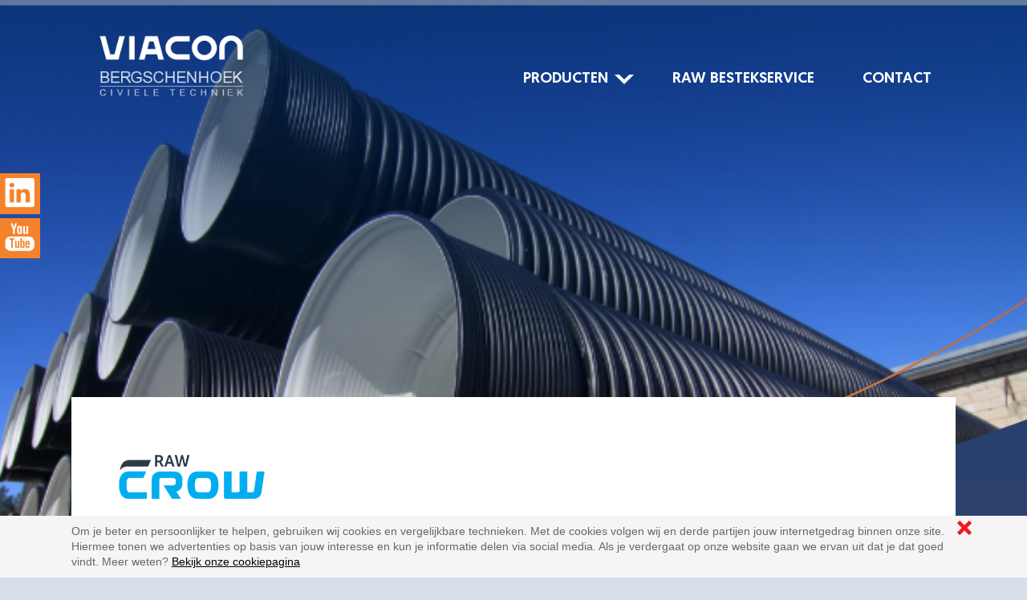

--- FILE ---
content_type: text/html; charset=UTF-8
request_url: https://robuleidingsystemen.nl/leveringsprogramma/raw-logo/
body_size: 7997
content:
<!DOCTYPE html>
<html lang="nl">
<head>
<!-- Global site tag (gtag.js) - Google Ads: 1001262791 -->
<script async src="https://www.googletagmanager.com/gtag/js?id=AW-1001262791"></script>
<script>
  window.dataLayer = window.dataLayer || [];
  function gtag(){dataLayer.push(arguments);}
  gtag('js', new Date());

  gtag('config', 'AW-1001262791');
</script>
<!-- Google Tag Manager -->
<script>(function(w,d,s,l,i){w[l]=w[l]||[];w[l].push({'gtm.start':
new Date().getTime(),event:'gtm.js'});var f=d.getElementsByTagName(s)[0],
j=d.createElement(s),dl=l!='dataLayer'?'&l='+l:'';j.async=true;j.src=
'https://www.googletagmanager.com/gtm.js?id='+i+dl;f.parentNode.insertBefore(j,f);
})(window,document,'script','dataLayer','GTM-54BV749');</script>
<!-- End Google Tag Manager -->

<!-- Global site tag (gtag.js) - Google Analytics -->
<script async src="https://www.googletagmanager.com/gtag/js?id=UA-89338281-47"></script>
<script>
  window.dataLayer = window.dataLayer || [];
  function gtag(){dataLayer.push(arguments);}
  gtag('js', new Date());

  gtag('config', 'UA-89338281-47');
</script>

	<meta charset="UTF-8">
	<meta name="viewport" content="width=device-width, initial-scale=1">
	<link rel="shortcut icon" href="assets/img/favicon.ico">
	<script>(function(html){html.className = html.className.replace(/\bno-js\b/,'js')})(document.documentElement);</script>
<meta name='robots' content='index, follow, max-image-preview:large, max-snippet:-1, max-video-preview:-1' />

	<!-- This site is optimized with the Yoast SEO plugin v20.6 - https://yoast.com/wordpress/plugins/seo/ -->
	<title>raw-logo - Bergschenhoek civiele techniek - Gegolfdstaal</title>
	<link rel="canonical" href="https://robuleidingsystemen.nl/leveringsprogramma/raw-logo/" />
	<meta property="og:locale" content="nl_NL" />
	<meta property="og:type" content="article" />
	<meta property="og:title" content="raw-logo - Bergschenhoek civiele techniek - Gegolfdstaal" />
	<meta property="og:url" content="https://robuleidingsystemen.nl/leveringsprogramma/raw-logo/" />
	<meta property="og:site_name" content="Bergschenhoek civiele techniek - Gegolfdstaal" />
	<meta property="og:image" content="https://robuleidingsystemen.nl/leveringsprogramma/raw-logo" />
	<meta property="og:image:width" content="200" />
	<meta property="og:image:height" content="100" />
	<meta property="og:image:type" content="image/png" />
	<meta name="twitter:card" content="summary_large_image" />
	<script type="application/ld+json" class="yoast-schema-graph">{"@context":"https://schema.org","@graph":[{"@type":"WebPage","@id":"https://robuleidingsystemen.nl/leveringsprogramma/raw-logo/","url":"https://robuleidingsystemen.nl/leveringsprogramma/raw-logo/","name":"raw-logo - Bergschenhoek civiele techniek - Gegolfdstaal","isPartOf":{"@id":"https://robuleidingsystemen.nl/#website"},"primaryImageOfPage":{"@id":"https://robuleidingsystemen.nl/leveringsprogramma/raw-logo/#primaryimage"},"image":{"@id":"https://robuleidingsystemen.nl/leveringsprogramma/raw-logo/#primaryimage"},"thumbnailUrl":"https://robuleidingsystemen.nl/wp-content/uploads/2020/11/raw-logo.png","datePublished":"2020-11-15T14:49:07+00:00","dateModified":"2020-11-15T14:49:07+00:00","breadcrumb":{"@id":"https://robuleidingsystemen.nl/leveringsprogramma/raw-logo/#breadcrumb"},"inLanguage":"nl","potentialAction":[{"@type":"ReadAction","target":["https://robuleidingsystemen.nl/leveringsprogramma/raw-logo/"]}]},{"@type":"ImageObject","inLanguage":"nl","@id":"https://robuleidingsystemen.nl/leveringsprogramma/raw-logo/#primaryimage","url":"https://robuleidingsystemen.nl/wp-content/uploads/2020/11/raw-logo.png","contentUrl":"https://robuleidingsystemen.nl/wp-content/uploads/2020/11/raw-logo.png","width":200,"height":100},{"@type":"BreadcrumbList","@id":"https://robuleidingsystemen.nl/leveringsprogramma/raw-logo/#breadcrumb","itemListElement":[{"@type":"ListItem","position":1,"name":"Home","item":"https://robuleidingsystemen.nl/"},{"@type":"ListItem","position":2,"name":"Leveringsprogramma RObu PE","item":"https://robuleidingsystemen.nl/leveringsprogramma/"},{"@type":"ListItem","position":3,"name":"raw-logo"}]},{"@type":"WebSite","@id":"https://robuleidingsystemen.nl/#website","url":"https://robuleidingsystemen.nl/","name":"Bergschenhoek civiele techniek - Gegolfdstaal","description":"","publisher":{"@id":"https://robuleidingsystemen.nl/#organization"},"potentialAction":[{"@type":"SearchAction","target":{"@type":"EntryPoint","urlTemplate":"https://robuleidingsystemen.nl/?s={search_term_string}"},"query-input":"required name=search_term_string"}],"inLanguage":"nl"},{"@type":"Organization","@id":"https://robuleidingsystemen.nl/#organization","name":"Bergschenhoek Civiele Techniek","url":"https://robuleidingsystemen.nl/","logo":{"@type":"ImageObject","inLanguage":"nl","@id":"https://robuleidingsystemen.nl/#/schema/logo/image/","url":"https://robuleidingsystemen.nl/wp-content/uploads/2017/07/logo.png","contentUrl":"https://robuleidingsystemen.nl/wp-content/uploads/2017/07/logo.png","width":311,"height":127,"caption":"Bergschenhoek Civiele Techniek"},"image":{"@id":"https://robuleidingsystemen.nl/#/schema/logo/image/"}}]}</script>
	<!-- / Yoast SEO plugin. -->


<link rel='dns-prefetch' href='//fonts.googleapis.com' />
<link rel='dns-prefetch' href='//code.jquery.com' />
<link rel='dns-prefetch' href='//s.w.org' />
<link rel="alternate" type="application/rss+xml" title="Bergschenhoek civiele techniek - Gegolfdstaal &raquo; Feed" href="https://robuleidingsystemen.nl/feed/" />
<link rel="alternate" type="application/rss+xml" title="Bergschenhoek civiele techniek - Gegolfdstaal &raquo; Reactiesfeed" href="https://robuleidingsystemen.nl/comments/feed/" />
<link rel="alternate" type="application/rss+xml" title="Bergschenhoek civiele techniek - Gegolfdstaal &raquo; raw-logo Reactiesfeed" href="https://robuleidingsystemen.nl/leveringsprogramma/raw-logo/feed/" />
		<!-- This site uses the Google Analytics by ExactMetrics plugin v8.11.1 - Using Analytics tracking - https://www.exactmetrics.com/ -->
		<!-- Opmerking: ExactMetrics is momenteel niet geconfigureerd op deze site. De site eigenaar moet authenticeren met Google Analytics in de ExactMetrics instellingen scherm. -->
					<!-- No tracking code set -->
				<!-- / Google Analytics by ExactMetrics -->
		<script type="text/javascript">
window._wpemojiSettings = {"baseUrl":"https:\/\/s.w.org\/images\/core\/emoji\/14.0.0\/72x72\/","ext":".png","svgUrl":"https:\/\/s.w.org\/images\/core\/emoji\/14.0.0\/svg\/","svgExt":".svg","source":{"concatemoji":"https:\/\/robuleidingsystemen.nl\/wp-includes\/js\/wp-emoji-release.min.js?ver=6.0.11"}};
/*! This file is auto-generated */
!function(e,a,t){var n,r,o,i=a.createElement("canvas"),p=i.getContext&&i.getContext("2d");function s(e,t){var a=String.fromCharCode,e=(p.clearRect(0,0,i.width,i.height),p.fillText(a.apply(this,e),0,0),i.toDataURL());return p.clearRect(0,0,i.width,i.height),p.fillText(a.apply(this,t),0,0),e===i.toDataURL()}function c(e){var t=a.createElement("script");t.src=e,t.defer=t.type="text/javascript",a.getElementsByTagName("head")[0].appendChild(t)}for(o=Array("flag","emoji"),t.supports={everything:!0,everythingExceptFlag:!0},r=0;r<o.length;r++)t.supports[o[r]]=function(e){if(!p||!p.fillText)return!1;switch(p.textBaseline="top",p.font="600 32px Arial",e){case"flag":return s([127987,65039,8205,9895,65039],[127987,65039,8203,9895,65039])?!1:!s([55356,56826,55356,56819],[55356,56826,8203,55356,56819])&&!s([55356,57332,56128,56423,56128,56418,56128,56421,56128,56430,56128,56423,56128,56447],[55356,57332,8203,56128,56423,8203,56128,56418,8203,56128,56421,8203,56128,56430,8203,56128,56423,8203,56128,56447]);case"emoji":return!s([129777,127995,8205,129778,127999],[129777,127995,8203,129778,127999])}return!1}(o[r]),t.supports.everything=t.supports.everything&&t.supports[o[r]],"flag"!==o[r]&&(t.supports.everythingExceptFlag=t.supports.everythingExceptFlag&&t.supports[o[r]]);t.supports.everythingExceptFlag=t.supports.everythingExceptFlag&&!t.supports.flag,t.DOMReady=!1,t.readyCallback=function(){t.DOMReady=!0},t.supports.everything||(n=function(){t.readyCallback()},a.addEventListener?(a.addEventListener("DOMContentLoaded",n,!1),e.addEventListener("load",n,!1)):(e.attachEvent("onload",n),a.attachEvent("onreadystatechange",function(){"complete"===a.readyState&&t.readyCallback()})),(e=t.source||{}).concatemoji?c(e.concatemoji):e.wpemoji&&e.twemoji&&(c(e.twemoji),c(e.wpemoji)))}(window,document,window._wpemojiSettings);
</script>
<style type="text/css">
img.wp-smiley,
img.emoji {
	display: inline !important;
	border: none !important;
	box-shadow: none !important;
	height: 1em !important;
	width: 1em !important;
	margin: 0 0.07em !important;
	vertical-align: -0.1em !important;
	background: none !important;
	padding: 0 !important;
}
</style>
	<link rel='stylesheet' id='wp-block-library-css'  href='https://robuleidingsystemen.nl/wp-includes/css/dist/block-library/style.min.css?ver=6.0.11' type='text/css' media='all' />
<link rel='stylesheet' id='wc-blocks-vendors-style-css'  href='https://robuleidingsystemen.nl/wp-content/plugins/woocommerce/packages/woocommerce-blocks/build/wc-blocks-vendors-style.css?ver=7.8.3' type='text/css' media='all' />
<link rel='stylesheet' id='wc-blocks-style-css'  href='https://robuleidingsystemen.nl/wp-content/plugins/woocommerce/packages/woocommerce-blocks/build/wc-blocks-style.css?ver=7.8.3' type='text/css' media='all' />
<link rel='stylesheet' id='tablepresstable-buildindexcss-css'  href='https://robuleidingsystemen.nl/wp-content/plugins/tablepress/blocks/table/build/index.css?ver=6.0.11' type='text/css' media='all' />
<style id='global-styles-inline-css' type='text/css'>
body{--wp--preset--color--black: #000000;--wp--preset--color--cyan-bluish-gray: #abb8c3;--wp--preset--color--white: #ffffff;--wp--preset--color--pale-pink: #f78da7;--wp--preset--color--vivid-red: #cf2e2e;--wp--preset--color--luminous-vivid-orange: #ff6900;--wp--preset--color--luminous-vivid-amber: #fcb900;--wp--preset--color--light-green-cyan: #7bdcb5;--wp--preset--color--vivid-green-cyan: #00d084;--wp--preset--color--pale-cyan-blue: #8ed1fc;--wp--preset--color--vivid-cyan-blue: #0693e3;--wp--preset--color--vivid-purple: #9b51e0;--wp--preset--gradient--vivid-cyan-blue-to-vivid-purple: linear-gradient(135deg,rgba(6,147,227,1) 0%,rgb(155,81,224) 100%);--wp--preset--gradient--light-green-cyan-to-vivid-green-cyan: linear-gradient(135deg,rgb(122,220,180) 0%,rgb(0,208,130) 100%);--wp--preset--gradient--luminous-vivid-amber-to-luminous-vivid-orange: linear-gradient(135deg,rgba(252,185,0,1) 0%,rgba(255,105,0,1) 100%);--wp--preset--gradient--luminous-vivid-orange-to-vivid-red: linear-gradient(135deg,rgba(255,105,0,1) 0%,rgb(207,46,46) 100%);--wp--preset--gradient--very-light-gray-to-cyan-bluish-gray: linear-gradient(135deg,rgb(238,238,238) 0%,rgb(169,184,195) 100%);--wp--preset--gradient--cool-to-warm-spectrum: linear-gradient(135deg,rgb(74,234,220) 0%,rgb(151,120,209) 20%,rgb(207,42,186) 40%,rgb(238,44,130) 60%,rgb(251,105,98) 80%,rgb(254,248,76) 100%);--wp--preset--gradient--blush-light-purple: linear-gradient(135deg,rgb(255,206,236) 0%,rgb(152,150,240) 100%);--wp--preset--gradient--blush-bordeaux: linear-gradient(135deg,rgb(254,205,165) 0%,rgb(254,45,45) 50%,rgb(107,0,62) 100%);--wp--preset--gradient--luminous-dusk: linear-gradient(135deg,rgb(255,203,112) 0%,rgb(199,81,192) 50%,rgb(65,88,208) 100%);--wp--preset--gradient--pale-ocean: linear-gradient(135deg,rgb(255,245,203) 0%,rgb(182,227,212) 50%,rgb(51,167,181) 100%);--wp--preset--gradient--electric-grass: linear-gradient(135deg,rgb(202,248,128) 0%,rgb(113,206,126) 100%);--wp--preset--gradient--midnight: linear-gradient(135deg,rgb(2,3,129) 0%,rgb(40,116,252) 100%);--wp--preset--duotone--dark-grayscale: url('#wp-duotone-dark-grayscale');--wp--preset--duotone--grayscale: url('#wp-duotone-grayscale');--wp--preset--duotone--purple-yellow: url('#wp-duotone-purple-yellow');--wp--preset--duotone--blue-red: url('#wp-duotone-blue-red');--wp--preset--duotone--midnight: url('#wp-duotone-midnight');--wp--preset--duotone--magenta-yellow: url('#wp-duotone-magenta-yellow');--wp--preset--duotone--purple-green: url('#wp-duotone-purple-green');--wp--preset--duotone--blue-orange: url('#wp-duotone-blue-orange');--wp--preset--font-size--small: 13px;--wp--preset--font-size--medium: 20px;--wp--preset--font-size--large: 36px;--wp--preset--font-size--x-large: 42px;}.has-black-color{color: var(--wp--preset--color--black) !important;}.has-cyan-bluish-gray-color{color: var(--wp--preset--color--cyan-bluish-gray) !important;}.has-white-color{color: var(--wp--preset--color--white) !important;}.has-pale-pink-color{color: var(--wp--preset--color--pale-pink) !important;}.has-vivid-red-color{color: var(--wp--preset--color--vivid-red) !important;}.has-luminous-vivid-orange-color{color: var(--wp--preset--color--luminous-vivid-orange) !important;}.has-luminous-vivid-amber-color{color: var(--wp--preset--color--luminous-vivid-amber) !important;}.has-light-green-cyan-color{color: var(--wp--preset--color--light-green-cyan) !important;}.has-vivid-green-cyan-color{color: var(--wp--preset--color--vivid-green-cyan) !important;}.has-pale-cyan-blue-color{color: var(--wp--preset--color--pale-cyan-blue) !important;}.has-vivid-cyan-blue-color{color: var(--wp--preset--color--vivid-cyan-blue) !important;}.has-vivid-purple-color{color: var(--wp--preset--color--vivid-purple) !important;}.has-black-background-color{background-color: var(--wp--preset--color--black) !important;}.has-cyan-bluish-gray-background-color{background-color: var(--wp--preset--color--cyan-bluish-gray) !important;}.has-white-background-color{background-color: var(--wp--preset--color--white) !important;}.has-pale-pink-background-color{background-color: var(--wp--preset--color--pale-pink) !important;}.has-vivid-red-background-color{background-color: var(--wp--preset--color--vivid-red) !important;}.has-luminous-vivid-orange-background-color{background-color: var(--wp--preset--color--luminous-vivid-orange) !important;}.has-luminous-vivid-amber-background-color{background-color: var(--wp--preset--color--luminous-vivid-amber) !important;}.has-light-green-cyan-background-color{background-color: var(--wp--preset--color--light-green-cyan) !important;}.has-vivid-green-cyan-background-color{background-color: var(--wp--preset--color--vivid-green-cyan) !important;}.has-pale-cyan-blue-background-color{background-color: var(--wp--preset--color--pale-cyan-blue) !important;}.has-vivid-cyan-blue-background-color{background-color: var(--wp--preset--color--vivid-cyan-blue) !important;}.has-vivid-purple-background-color{background-color: var(--wp--preset--color--vivid-purple) !important;}.has-black-border-color{border-color: var(--wp--preset--color--black) !important;}.has-cyan-bluish-gray-border-color{border-color: var(--wp--preset--color--cyan-bluish-gray) !important;}.has-white-border-color{border-color: var(--wp--preset--color--white) !important;}.has-pale-pink-border-color{border-color: var(--wp--preset--color--pale-pink) !important;}.has-vivid-red-border-color{border-color: var(--wp--preset--color--vivid-red) !important;}.has-luminous-vivid-orange-border-color{border-color: var(--wp--preset--color--luminous-vivid-orange) !important;}.has-luminous-vivid-amber-border-color{border-color: var(--wp--preset--color--luminous-vivid-amber) !important;}.has-light-green-cyan-border-color{border-color: var(--wp--preset--color--light-green-cyan) !important;}.has-vivid-green-cyan-border-color{border-color: var(--wp--preset--color--vivid-green-cyan) !important;}.has-pale-cyan-blue-border-color{border-color: var(--wp--preset--color--pale-cyan-blue) !important;}.has-vivid-cyan-blue-border-color{border-color: var(--wp--preset--color--vivid-cyan-blue) !important;}.has-vivid-purple-border-color{border-color: var(--wp--preset--color--vivid-purple) !important;}.has-vivid-cyan-blue-to-vivid-purple-gradient-background{background: var(--wp--preset--gradient--vivid-cyan-blue-to-vivid-purple) !important;}.has-light-green-cyan-to-vivid-green-cyan-gradient-background{background: var(--wp--preset--gradient--light-green-cyan-to-vivid-green-cyan) !important;}.has-luminous-vivid-amber-to-luminous-vivid-orange-gradient-background{background: var(--wp--preset--gradient--luminous-vivid-amber-to-luminous-vivid-orange) !important;}.has-luminous-vivid-orange-to-vivid-red-gradient-background{background: var(--wp--preset--gradient--luminous-vivid-orange-to-vivid-red) !important;}.has-very-light-gray-to-cyan-bluish-gray-gradient-background{background: var(--wp--preset--gradient--very-light-gray-to-cyan-bluish-gray) !important;}.has-cool-to-warm-spectrum-gradient-background{background: var(--wp--preset--gradient--cool-to-warm-spectrum) !important;}.has-blush-light-purple-gradient-background{background: var(--wp--preset--gradient--blush-light-purple) !important;}.has-blush-bordeaux-gradient-background{background: var(--wp--preset--gradient--blush-bordeaux) !important;}.has-luminous-dusk-gradient-background{background: var(--wp--preset--gradient--luminous-dusk) !important;}.has-pale-ocean-gradient-background{background: var(--wp--preset--gradient--pale-ocean) !important;}.has-electric-grass-gradient-background{background: var(--wp--preset--gradient--electric-grass) !important;}.has-midnight-gradient-background{background: var(--wp--preset--gradient--midnight) !important;}.has-small-font-size{font-size: var(--wp--preset--font-size--small) !important;}.has-medium-font-size{font-size: var(--wp--preset--font-size--medium) !important;}.has-large-font-size{font-size: var(--wp--preset--font-size--large) !important;}.has-x-large-font-size{font-size: var(--wp--preset--font-size--x-large) !important;}
</style>
<link rel='stylesheet' id='contact-form-7-css'  href='https://robuleidingsystemen.nl/wp-content/plugins/contact-form-7/includes/css/styles.css?ver=5.7.7' type='text/css' media='all' />
<link rel='stylesheet' id='woocommerce-layout-css'  href='https://robuleidingsystemen.nl/wp-content/plugins/woocommerce/assets/css/woocommerce-layout.css?ver=6.7.0' type='text/css' media='all' />
<link rel='stylesheet' id='woocommerce-smallscreen-css'  href='https://robuleidingsystemen.nl/wp-content/plugins/woocommerce/assets/css/woocommerce-smallscreen.css?ver=6.7.0' type='text/css' media='only screen and (max-width: 768px)' />
<link rel='stylesheet' id='woocommerce-general-css'  href='https://robuleidingsystemen.nl/wp-content/plugins/woocommerce/assets/css/woocommerce.css?ver=6.7.0' type='text/css' media='all' />
<style id='woocommerce-inline-inline-css' type='text/css'>
.woocommerce form .form-row .required { visibility: visible; }
</style>
<link rel='stylesheet' id='Droid-Fonts_css-css'  href='https://fonts.googleapis.com/css?family=Droid+Serif%3A400%2C400i%2C700%2C700i&#038;ver=6.0.11' type='text/css' media='all' />
<link rel='stylesheet' id='jQuery-ui_css-css'  href='https://code.jquery.com/ui/1.12.1/themes/base/jquery-ui.css?ver=6.0.11' type='text/css' media='all' />
<link rel='stylesheet' id='animate-css_css-css'  href='https://robuleidingsystemen.nl/wp-content/themes/bct/assets/css/animate.css?ver=6.0.11' type='text/css' media='all' />
<link rel='stylesheet' id='plugins-css_css-css'  href='https://robuleidingsystemen.nl/wp-content/themes/bct/assets/css/plugins.css?ver=6.0.11' type='text/css' media='all' />
<link rel='stylesheet' id='main-css_css-css'  href='https://robuleidingsystemen.nl/wp-content/themes/bct/assets/css/main.css?ver=6.0.11' type='text/css' media='all' />
<link rel='stylesheet' id='tablepress-default-css'  href='https://robuleidingsystemen.nl/wp-content/tablepress-combined.min.css?ver=35' type='text/css' media='all' />
<script type='text/javascript' src='https://robuleidingsystemen.nl/wp-includes/js/jquery/jquery.min.js?ver=3.6.0' id='jquery-core-js'></script>
<script type='text/javascript' src='https://robuleidingsystemen.nl/wp-includes/js/jquery/jquery-migrate.min.js?ver=3.3.2' id='jquery-migrate-js'></script>
<!--[if lt IE 9]>
<script type='text/javascript' src='https://robuleidingsystemen.nl/wp-content/themes/bct/assets/js/html5shiv.min.js?ver=6.0.11' id='html5-js'></script>
<![endif]-->
<link rel="https://api.w.org/" href="https://robuleidingsystemen.nl/wp-json/" /><link rel="alternate" type="application/json" href="https://robuleidingsystemen.nl/wp-json/wp/v2/media/4000" /><link rel="EditURI" type="application/rsd+xml" title="RSD" href="https://robuleidingsystemen.nl/xmlrpc.php?rsd" />
<link rel="wlwmanifest" type="application/wlwmanifest+xml" href="https://robuleidingsystemen.nl/wp-includes/wlwmanifest.xml" /> 
<meta name="generator" content="WordPress 6.0.11" />
<meta name="generator" content="WooCommerce 6.7.0" />
<link rel='shortlink' href='https://robuleidingsystemen.nl/?p=4000' />
<link rel="alternate" type="application/json+oembed" href="https://robuleidingsystemen.nl/wp-json/oembed/1.0/embed?url=https%3A%2F%2Frobuleidingsystemen.nl%2Fleveringsprogramma%2Fraw-logo%2F" />
<link rel="alternate" type="text/xml+oembed" href="https://robuleidingsystemen.nl/wp-json/oembed/1.0/embed?url=https%3A%2F%2Frobuleidingsystemen.nl%2Fleveringsprogramma%2Fraw-logo%2F&#038;format=xml" />
	<noscript><style>.woocommerce-product-gallery{ opacity: 1 !important; }</style></noscript>
			<style type="text/css" id="wp-custom-css">
			.page-template-404 .intro{
visibility: hidden;
height: 310px;
}

.page-template-404 .header-text{
font-size: 40px;
padding-top: 22%;
}

.bzlink a{
font-weight: bold;
color: white;
}

.colofonbz{
bottom: -9%;
}

.bzlink p{
color: lightgray;
}		</style>
		</head>
<body class="attachment attachment-template-default attachmentid-4000 attachment-png wp-custom-logo theme-bct woocommerce-no-js">
	<div class="container">

				<header class="header" style="background-image: url('https://robuleidingsystemen.nl/wp-content/uploads/2025/01/FOTO_2_Pecor-Quattro.png');">
			<div id="sticker">
				<div class="center">

										<!-- <a class="logo" href="https://robuleidingsystemen.nl"><img src="https://robuleidingsystemen.nl/wp-content/uploads/2017/07/logo.png" alt=""></a> -->
					<a class="logo" href="https://bergschenhoek-ct.com/" target="_blank"><img src="https://robuleidingsystemen.nl/wp-content/uploads/2017/07/logo.png" alt=""></a>
					<nav id="main-nav-desk" class="main-nav group">
						<ul id="menu-main-menu" class="group"><li id="menu-item-1476" class="menu-item menu-item-type-post_type menu-item-object-page menu-item-has-children menu-item-1476"><a href="https://robuleidingsystemen.nl/producten/">Producten</a>
<ul class="sub-menu">
	<li id="menu-item-3615" class="menu-item menu-item-type-post_type menu-item-object-page menu-item-has-children menu-item-3615"><a href="https://robuleidingsystemen.nl/duikers/">Duiker en rioleringsbuizen</a>
	<ul class="sub-menu">
		<li id="menu-item-1482" class="menu-item menu-item-type-post_type menu-item-object-page menu-item-1482"><a href="https://robuleidingsystemen.nl/eigenschappen/">Eigenschappen</a></li>
		<li id="menu-item-3616" class="menu-item menu-item-type-post_type menu-item-object-page menu-item-3616"><a href="https://robuleidingsystemen.nl/toepassingen/">Toepassingen Kunststof buizen</a></li>
		<li id="menu-item-1849" class="menu-item menu-item-type-custom menu-item-object-custom menu-item-has-children menu-item-1849"><a href="#">Leveringsprogramma</a>
		<ul class="sub-menu">
			<li id="menu-item-4114" class="menu-item menu-item-type-post_type menu-item-object-page menu-item-4114"><a href="https://robuleidingsystemen.nl/programma-pecor-pp/">Pecor Quattro</a></li>
			<li id="menu-item-4136" class="menu-item menu-item-type-post_type menu-item-object-page menu-item-4136"><a href="https://robuleidingsystemen.nl/leveringsprogramma-pecor-optima/">PeCor Optima</a></li>
			<li id="menu-item-1605" class="menu-item menu-item-type-post_type menu-item-object-page menu-item-1605"><a href="https://robuleidingsystemen.nl/leveringsprogramma/">RObu PE</a></li>
			<li id="menu-item-3481" class="menu-item menu-item-type-post_type menu-item-object-page menu-item-3481"><a href="https://robuleidingsystemen.nl/leveringsprogramma-pe-eco/">RObu PE ECO</a></li>
		</ul>
</li>
	</ul>
</li>
	<li id="menu-item-1478" class="menu-item menu-item-type-post_type menu-item-object-page menu-item-has-children menu-item-1478"><a href="https://robuleidingsystemen.nl/opslagtanks/">Opslagtanks</a>
	<ul class="sub-menu">
		<li id="menu-item-1601" class="menu-item menu-item-type-post_type menu-item-object-page menu-item-1601"><a href="https://robuleidingsystemen.nl/eigenschappen-robu-weholite/">Eigenschappen</a></li>
		<li id="menu-item-3677" class="menu-item menu-item-type-custom menu-item-object-custom menu-item-has-children menu-item-3677"><a href="#">Toepassingen</a>
		<ul class="sub-menu">
			<li id="menu-item-3676" class="menu-item menu-item-type-post_type menu-item-object-page menu-item-3676"><a href="https://robuleidingsystemen.nl/toepassingen-robu-pe/">RObu PE+</a></li>
			<li id="menu-item-3591" class="menu-item menu-item-type-post_type menu-item-object-page menu-item-3591"><a href="https://robuleidingsystemen.nl/toepassingen-weholite/">RObu Weholite</a></li>
		</ul>
</li>
		<li id="menu-item-1850" class="menu-item menu-item-type-custom menu-item-object-custom menu-item-has-children menu-item-1850"><a href="#">Leveringsprogramma</a>
		<ul class="sub-menu">
			<li id="menu-item-3545" class="menu-item menu-item-type-post_type menu-item-object-page menu-item-3545"><a href="https://robuleidingsystemen.nl/leveringsprogramma-pe/">PE+</a></li>
			<li id="menu-item-1773" class="menu-item menu-item-type-post_type menu-item-object-page menu-item-1773"><a href="https://robuleidingsystemen.nl/leveringsprogramma-weholite/">Weholite</a></li>
		</ul>
</li>
	</ul>
</li>
</ul>
</li>
<li id="menu-item-4016" class="menu-item menu-item-type-post_type menu-item-object-page menu-item-4016"><a href="https://robuleidingsystemen.nl/raw-bestekservice/">RAW Bestekservice</a></li>
<li id="menu-item-1485" class="menu-item menu-item-type-post_type menu-item-object-page menu-item-1485"><a href="https://robuleidingsystemen.nl/contact/">Contact</a></li>
</ul>					</nav>

					<a href="#mobile-menu" id="nav-icon">
						<span></span>
						<span></span>
						<span></span>
					</a>
					<nav id="mobile-menu" style="display: none;">
						<ul id="menu-main-menu-1" class="group"><li class="menu-item menu-item-type-post_type menu-item-object-page menu-item-has-children menu-item-1476"><a href="https://robuleidingsystemen.nl/producten/">Producten</a>
<ul class="sub-menu">
	<li class="menu-item menu-item-type-post_type menu-item-object-page menu-item-has-children menu-item-3615"><a href="https://robuleidingsystemen.nl/duikers/">Duiker en rioleringsbuizen</a>
	<ul class="sub-menu">
		<li class="menu-item menu-item-type-post_type menu-item-object-page menu-item-1482"><a href="https://robuleidingsystemen.nl/eigenschappen/">Eigenschappen</a></li>
		<li class="menu-item menu-item-type-post_type menu-item-object-page menu-item-3616"><a href="https://robuleidingsystemen.nl/toepassingen/">Toepassingen Kunststof buizen</a></li>
		<li class="menu-item menu-item-type-custom menu-item-object-custom menu-item-has-children menu-item-1849"><a href="#">Leveringsprogramma</a>
		<ul class="sub-menu">
			<li class="menu-item menu-item-type-post_type menu-item-object-page menu-item-4114"><a href="https://robuleidingsystemen.nl/programma-pecor-pp/">Pecor Quattro</a></li>
			<li class="menu-item menu-item-type-post_type menu-item-object-page menu-item-4136"><a href="https://robuleidingsystemen.nl/leveringsprogramma-pecor-optima/">PeCor Optima</a></li>
			<li class="menu-item menu-item-type-post_type menu-item-object-page menu-item-1605"><a href="https://robuleidingsystemen.nl/leveringsprogramma/">RObu PE</a></li>
			<li class="menu-item menu-item-type-post_type menu-item-object-page menu-item-3481"><a href="https://robuleidingsystemen.nl/leveringsprogramma-pe-eco/">RObu PE ECO</a></li>
		</ul>
</li>
	</ul>
</li>
	<li class="menu-item menu-item-type-post_type menu-item-object-page menu-item-has-children menu-item-1478"><a href="https://robuleidingsystemen.nl/opslagtanks/">Opslagtanks</a>
	<ul class="sub-menu">
		<li class="menu-item menu-item-type-post_type menu-item-object-page menu-item-1601"><a href="https://robuleidingsystemen.nl/eigenschappen-robu-weholite/">Eigenschappen</a></li>
		<li class="menu-item menu-item-type-custom menu-item-object-custom menu-item-has-children menu-item-3677"><a href="#">Toepassingen</a>
		<ul class="sub-menu">
			<li class="menu-item menu-item-type-post_type menu-item-object-page menu-item-3676"><a href="https://robuleidingsystemen.nl/toepassingen-robu-pe/">RObu PE+</a></li>
			<li class="menu-item menu-item-type-post_type menu-item-object-page menu-item-3591"><a href="https://robuleidingsystemen.nl/toepassingen-weholite/">RObu Weholite</a></li>
		</ul>
</li>
		<li class="menu-item menu-item-type-custom menu-item-object-custom menu-item-has-children menu-item-1850"><a href="#">Leveringsprogramma</a>
		<ul class="sub-menu">
			<li class="menu-item menu-item-type-post_type menu-item-object-page menu-item-3545"><a href="https://robuleidingsystemen.nl/leveringsprogramma-pe/">PE+</a></li>
			<li class="menu-item menu-item-type-post_type menu-item-object-page menu-item-1773"><a href="https://robuleidingsystemen.nl/leveringsprogramma-weholite/">Weholite</a></li>
		</ul>
</li>
	</ul>
</li>
</ul>
</li>
<li class="menu-item menu-item-type-post_type menu-item-object-page menu-item-4016"><a href="https://robuleidingsystemen.nl/raw-bestekservice/">RAW Bestekservice</a></li>
<li class="menu-item menu-item-type-post_type menu-item-object-page menu-item-1485"><a href="https://robuleidingsystemen.nl/contact/">Contact</a></li>
</ul>					</nav>

				</div>
			</div>
			<div class="header-text">
				<div class="center">
									</div>
			</div>
		</header>	<section class="main-content">
		<div class="intro">
			<div class="center bg-white">
				<article class="intro-text-holder arrow-holder page-content">
					<p class="attachment"><a href='https://robuleidingsystemen.nl/wp-content/uploads/2020/11/raw-logo.png'><img width="200" height="100" src="https://robuleidingsystemen.nl/wp-content/uploads/2020/11/raw-logo.png" class="attachment-medium size-medium" alt="" loading="lazy" /></a></p>
				</article>
			</div>
		</div>

		
					<div class="slider-logos spacer bg-white">
				<div class="center center-wide">
					<div class="owl-carousel owl-theme">

											   		<div class="item"><img src="https://robuleidingsystemen.nl/wp-content/uploads/2020/02/Oosterhuis-200x120.jpg" alt="Oosterhuis"></div>

					   						   		<div class="item"><img src="https://robuleidingsystemen.nl/wp-content/uploads/2020/02/Ploegam-320x120.jpg" alt="Ploegam"></div>

					   						   		<div class="item"><img src="https://robuleidingsystemen.nl/wp-content/uploads/2020/02/GKB-320x120.jpg" alt="GKB"></div>

					   						   		<div class="item"><img src="https://robuleidingsystemen.nl/wp-content/uploads/2020/02/images-266x120.png" alt="images"></div>

					   						   		<div class="item"><img src="https://robuleidingsystemen.nl/wp-content/uploads/2020/02/De_Kuiper--380x120.jpg" alt="De_Kuiper"></div>

					   						   		<div class="item"><img src="https://robuleidingsystemen.nl/wp-content/uploads/2020/02/Schouls-225x120.jpg" alt="Schouls"></div>

					   						   		<div class="item"><img src="https://robuleidingsystemen.nl/wp-content/uploads/2020/02/WS_Fryslan-e1585827706825-200x120.jpg" alt="WS_Fryslan"></div>

					   						   		<div class="item"><img src="https://robuleidingsystemen.nl/wp-content/uploads/2020/02/HHNK-380x120.jpg" alt="HHNK"></div>

					   						   		<div class="item"><img src="https://robuleidingsystemen.nl/wp-content/uploads/2020/02/Gemeente_Rotterdam-1-380x120.jpg" alt="Gemeente_Rotterdam"></div>

					   						   		<div class="item"><img src="https://robuleidingsystemen.nl/wp-content/uploads/2020/02/van_leeuwen-1-300x120.jpg" alt="van_leeuwen"></div>

					   						   		<div class="item"><img src="https://robuleidingsystemen.nl/wp-content/uploads/2020/02/download.png" alt="download"></div>

					   						   		<div class="item"><img src="https://robuleidingsystemen.nl/wp-content/uploads/2020/02/Baars-320x120.jpg" alt="Baars"></div>

					   						   		<div class="item"><img src="https://robuleidingsystemen.nl/wp-content/uploads/2020/02/Gemeente_Rotterdam-380x120.jpg" alt="Gemeente_Rotterdam"></div>

					   						   		<div class="item"><img src="https://robuleidingsystemen.nl/wp-content/uploads/2020/02/Daallin-e1585827836825.jpg" alt="Daallin"></div>

					   						   		<div class="item"><img src="https://robuleidingsystemen.nl/wp-content/uploads/2020/11/raw-logo.png" alt="raw-logo"></div>

					   	
					</div>
				</div>
			</div>
		
	</section>
	

		<div class="push"></div>
	</div> <!-- end container -->	
	
	<footer class="footer spacer">
		<div class="center group">
			<div class="col col-first">
				<section id="black-studio-tinymce-3" class="widget widget_black_studio_tinymce"><div class="textwidget"><p>Brochures:</p>
<p><a href="https://robuleidingsystemen.nl/wp-content/uploads/2023/03/Pecor-Quattro_ViaCon_BCT.pdf" target="_blank" rel="noopener">PeCor Quattro</a><br />
<a href="https://robuleidingsystemen.nl/wp-content/uploads/2024/08/V-2211-PO-BRO-NL-A01_WEB.pdf">PeCor Optima</a><br />
<a href="https://robuleidingsystemen.nl/wp-content/uploads/2023/01/RObu-Weholite.pdf" target="_blank" rel="noopener">Robu Weholite</a><br />
<a href="https://robuleidingsystemen.nl/wp-content/uploads/2023/03/Brochure-Robu-16pag-2022-VIACON-V2.pdf" target="_blank" rel="noopener">Robu PE en PE+ staalversterkte leidingsystemen</a></p>
</div></section>			</div>
			<div class="col col-sec">
				<section id="black-studio-tinymce-4" class="widget widget_black_studio_tinymce"><div class="textwidget"><p><a href="http://roburiolering.ontwikkelsite.com/wp-content/uploads/2019/01/LinkClick.pdf">Algemene Verkoopwaarden</a></p>
</div></section>			</div>
			<div class="col col-third col-last">
				
				<section id="black-studio-tinymce-5" class="widget widget_black_studio_tinymce"><div class="textwidget"><p>Viacon Bergschenhoek Civiele Techniek B.V.<br />
Fascinatio Boulevard 216-220<br />
3065 WB Rotterdam</p>
<p>T: 010-5242650<br />
E: sales@viacon-bct.nl</p>
</div></section>				<div class="copyright">
					<section id="black-studio-tinymce-6" class="widget widget_black_studio_tinymce"><div class="textwidget"></div></section>					
				</div>
			</div>
		</div>
	<div class="center group colofonbz">
		
	</div>
	</footer>
	<a href="#" title="" id="scroll" style="display: none;"></a>
	<nav class="social-icons">
				<ul>
			<li><a href="https://www.linkedin.com/company/bergschenhoek-civiele-techniek-bv" target="_blank"><img src="https://robuleidingsystemen.nl/wp-content/themes/bct/assets/img/icon_linkedin.png" alt=""></a></li>
			<li><a href="https://www.youtube.com/watch?v=S6v5kpF79TQ&index=5&list=UUTqhW-TR6LlOoPnx4vW5d5Q" target="_blank"><img src="https://robuleidingsystemen.nl/wp-content/themes/bct/assets/img/icon_youtube.png" alt=""></a></li>
		</ul>	
	</nav>



	<div class="cookie-message blue" style="display: none;">
		<div class="center">
	    	<p>Om je beter en persoonlijker te helpen, gebruiken wij cookies en vergelijkbare technieken. Met de cookies volgen wij en derde partijen jouw internetgedrag binnen onze site. Hiermee tonen we advertenties op basis van jouw interesse en kun je informatie delen via social media. Als je verdergaat op onze website gaan we ervan uit dat je dat goed vindt. Meer weten? <a href="/cookie">Bekijk onze cookiepagina</a> <a class="my-close-button" href><i class="fa fa-times" aria-hidden="true"></i></a></p>
	    </div>
	</div>

		<script type="text/javascript">
		(function () {
			var c = document.body.className;
			c = c.replace(/woocommerce-no-js/, 'woocommerce-js');
			document.body.className = c;
		})();
	</script>
	<script type='text/javascript' src='https://robuleidingsystemen.nl/wp-content/plugins/contact-form-7/includes/swv/js/index.js?ver=5.7.7' id='swv-js'></script>
<script type='text/javascript' id='contact-form-7-js-extra'>
/* <![CDATA[ */
var wpcf7 = {"api":{"root":"https:\/\/robuleidingsystemen.nl\/wp-json\/","namespace":"contact-form-7\/v1"}};
/* ]]> */
</script>
<script type='text/javascript' src='https://robuleidingsystemen.nl/wp-content/plugins/contact-form-7/includes/js/index.js?ver=5.7.7' id='contact-form-7-js'></script>
<script type='text/javascript' src='https://robuleidingsystemen.nl/wp-content/plugins/woocommerce/assets/js/jquery-blockui/jquery.blockUI.min.js?ver=2.7.0-wc.6.7.0' id='jquery-blockui-js'></script>
<script type='text/javascript' id='wc-add-to-cart-js-extra'>
/* <![CDATA[ */
var wc_add_to_cart_params = {"ajax_url":"\/wp-admin\/admin-ajax.php","wc_ajax_url":"\/?wc-ajax=%%endpoint%%","i18n_view_cart":"Bekijk winkelwagen","cart_url":"https:\/\/robuleidingsystemen.nl\/winkelmand\/","is_cart":"","cart_redirect_after_add":"yes"};
/* ]]> */
</script>
<script type='text/javascript' src='https://robuleidingsystemen.nl/wp-content/plugins/woocommerce/assets/js/frontend/add-to-cart.min.js?ver=6.7.0' id='wc-add-to-cart-js'></script>
<script type='text/javascript' src='https://robuleidingsystemen.nl/wp-content/plugins/woocommerce/assets/js/js-cookie/js.cookie.min.js?ver=2.1.4-wc.6.7.0' id='js-cookie-js'></script>
<script type='text/javascript' id='woocommerce-js-extra'>
/* <![CDATA[ */
var woocommerce_params = {"ajax_url":"\/wp-admin\/admin-ajax.php","wc_ajax_url":"\/?wc-ajax=%%endpoint%%"};
/* ]]> */
</script>
<script type='text/javascript' src='https://robuleidingsystemen.nl/wp-content/plugins/woocommerce/assets/js/frontend/woocommerce.min.js?ver=6.7.0' id='woocommerce-js'></script>
<script type='text/javascript' id='wc-cart-fragments-js-extra'>
/* <![CDATA[ */
var wc_cart_fragments_params = {"ajax_url":"\/wp-admin\/admin-ajax.php","wc_ajax_url":"\/?wc-ajax=%%endpoint%%","cart_hash_key":"wc_cart_hash_b5a5c84d84f27ff9707cfd3ef173bd08","fragment_name":"wc_fragments_b5a5c84d84f27ff9707cfd3ef173bd08","request_timeout":"5000"};
/* ]]> */
</script>
<script type='text/javascript' src='https://robuleidingsystemen.nl/wp-content/plugins/woocommerce/assets/js/frontend/cart-fragments.min.js?ver=6.7.0' id='wc-cart-fragments-js'></script>
<script type='text/javascript' src='https://robuleidingsystemen.nl/wp-content/themes/bct/assets/js/plugins.js?ver=6.0.11' id='plugins-js_js-js'></script>
<script type='text/javascript' src='https://robuleidingsystemen.nl/wp-content/themes/bct/assets/js/main.js?ver=6.0.11' id='main-js_js-js'></script>
<script type='text/javascript' src='https://www.google.com/recaptcha/api.js?render=6Lde_cYUAAAAAKijWnBmk4Ct981Va_yQ-E0uhVQO&#038;ver=3.0' id='google-recaptcha-js'></script>
<script type='text/javascript' src='https://robuleidingsystemen.nl/wp-includes/js/dist/vendor/regenerator-runtime.min.js?ver=0.13.9' id='regenerator-runtime-js'></script>
<script type='text/javascript' src='https://robuleidingsystemen.nl/wp-includes/js/dist/vendor/wp-polyfill.min.js?ver=3.15.0' id='wp-polyfill-js'></script>
<script type='text/javascript' id='wpcf7-recaptcha-js-extra'>
/* <![CDATA[ */
var wpcf7_recaptcha = {"sitekey":"6Lde_cYUAAAAAKijWnBmk4Ct981Va_yQ-E0uhVQO","actions":{"homepage":"homepage","contactform":"contactform"}};
/* ]]> */
</script>
<script type='text/javascript' src='https://robuleidingsystemen.nl/wp-content/plugins/contact-form-7/modules/recaptcha/index.js?ver=5.7.7' id='wpcf7-recaptcha-js'></script>
</body>
</html>


--- FILE ---
content_type: text/css
request_url: https://robuleidingsystemen.nl/wp-content/themes/bct/assets/css/main.css?ver=6.0.11
body_size: 4791
content:
html, body, div, span, applet, object, iframe,
h1, h2, h3, h4, h5, h6, p, blockquote, pre,
a, abbr, acronym, address, big, cite, code,
del, dfn, em, img, ins, kbd, q, s, samp,
small, strike, strong, sub, sup, tt, var,
b, u, i, center,
dl, dt, dd, ol, ul, li,
fieldset, form, label, legend,
table, caption, tbody, tfoot, thead, tr, th, td,
article, aside, canvas, details, embed, 
figure, figcaption, footer, header, hgroup, 
menu, nav, output, ruby, section, summary,
time, mark, audio, video {
    margin: 0;
    padding: 0;
    border: 0;
    font-size: 100%;
    font: inherit;
    vertical-align: baseline;
}
/* HTML5 display-role reset for older browsers */
article, aside, details, figcaption, figure, 
footer, header, hgroup, menu, nav, section {
    display: block;
}
body {
    line-height: 1;
}
ol, ul {
    list-style: none;
}
blockquote, q {
    quotes: none;
}
blockquote:before, blockquote:after,
q:before, q:after {
    content: '';
    content: none;
}
table {
    border-collapse: collapse;
    border-spacing: 0;
}

.responsive td, .responsive th { position: relative; white-space: nowrap; overflow: hidden; }
.responsive th:first-child, .responsive td:first-child, .responsive td:first-child, .responsive.pinned td { display: none; }

@font-face {
    font-family: 'GeomanistMedium';
    src: url('fonts/GeomanistMedium.eot');
    src: url('fonts/GeomanistMedium.eot') format('embedded-opentype'),
         url('fonts/GeomanistMedium.woff2') format('woff2'),
         url('fonts/GeomanistMedium.woff') format('woff'),
         url('fonts/GeomanistMedium.ttf') format('truetype'),
         url('fonts/GeomanistMedium.svg#GeomanistMedium') format('svg');
}

@font-face {
    font-family: 'GeomanistBold';
    src: url('fonts/GeomanistBold.eot');
    src: url('fonts/GeomanistBold.eot') format('embedded-opentype'),
         url('fonts/GeomanistBold.woff2') format('woff2'),
         url('fonts/GeomanistBold.woff') format('woff'),
         url('fonts/GeomanistBold.ttf') format('truetype'),
         url('fonts/GeomanistBold.svg#GeomanistBold') format('svg');
}


* { box-sizing: border-box; }

html, body { height: 100%; }

body {  font-family: 'Arial', sans-serif; font-size: 21px; line-height: 150%; color: #666766; background: #d6e0eb; -webkit-font-smoothing: antialiased; -moz-osx-font-smoothing: grayscale; }


.container { min-height: 100%; margin: 0 auto -543px; overflow-x: hidden; }
.footer, .push { height: 543px  }

img.size-full { width: auto; height: auto; max-width: 100%; }

a { color: inherit; font-family: inherit; text-decoration: none; }

b, strong { font-weight: bold; }
i, em { font-style: italic; }

sup { vertical-align: super; font-size: smaller; }

figure img { width: 100%; height: auto; display: block; }

form { text-align: left; }
form label { font-weight: bold; }
form .field-wrapper { overflow: hidden; }

select,
input[type="text"],
input[type="email"],
input[type="submit"],
input[type="tel"],
input[type="password"],
input[type="button"],
button,
textarea {-webkit-appearance: none; -moz-appearance: none; appearance: none; -webkit-box-shadow: none; -moz-box-shadow: none; box-shadow: none; -webkit-border-radius: 0; -moz-border-radius: 0; border-radius: 0; }
input[type="text"].error,
input[type="email"].error,
input[type="submit"].error,
input[type="tel"].error,
input[type="password"].error,
input[type="button"].error,
textarea.error{border:1px solid #ff0000;}

select,
input[type="text"],
input[type="email"],
input[type="submit"],
input[type="tel"],
input[type="password"],
textarea {  padding: 15px; width: 100%; font-family:  'Arial', sans-serif; font-weight: 400; font-size: 1em; line-height: 120%; border: 1px solid #efeeee; background: #efeeee;}
textarea { height: 200px;margin-bottom: 40px; }

input[type="submit"],
button { border: none; }

.woocommerce #respond input#submit, 
.woocommerce a.button, 
.woocommerce button.button, 
.woocommerce input.button,
input[type="submit"],
button,
.button { background: #f5822a; font-size: 1.250em; text-transform: uppercase; white-space: nowrap;  padding: 20px 25px 15px 25px; margin: 0 auto; display: inline-block; font-family: 'GeomanistBold', sans-serif; text-align: center; width: auto;  color: #fff; text-transform: uppercase; line-height: 100%; -webkit-font-smoothing: antialiased; -moz-osx-font-smoothing: grayscale; -webkit-transition: all .2s ease; -moz-transition: all .2s ease; transition: all .2s ease; font-weight: normal;}

input[type="submit"]:hover,
button:hover,
.button:hover { background: #002a5f; }

button:focus,
input:focus,
a:focus { outline: 0; }

h1,
h2,
h3,
h4,
h5,
h6 {  font-family: 'GeomanistMedium'; line-height: 133%;text-transform: uppercase; color: #2c416d; margin-bottom: 25px; }

h1 { font-size: 1.500em; }
h2 { font-size: 1.2em; }

header h2 { color: #f5822a;  }

.group:after { content: ''; display: table; clear: both; }
.container { }
.center { width: 1180px; position: relative; margin: 0 auto; }
.center-wide { width: 1300px; }
.spacer { padding: 65px 0; }
.left { float: left; }
.right { float: right; }
.full-width { width: 100%; }
.col-half { width: 48%; }
.col-wide { width: 66.66%; }
.col-small { width: 33.33%; }
.vert-align { display: table-cell; vertical-align: middle;  }
.align-center,
.aligncenter {text-align: center;}
.margin-top { margin-top: 65px; }
.bg-white { background: #fff;  }
.bg-blue { background: #2c416c;  }
.header {  font-family: 'GeomanistMedium', sans-serif; color: #fff; text-transform: uppercase; min-height: /* 1024px */600px; width:100vw; /* height:100vw; */ background-size: cover; background-repeat: no-repeat; background-position: center center; position: relative;}
.header:before { content: ''; display: block; position: absolute; top: 0; left: 0; right: 0; bottom: 0; width: 100%; height: 100%; background-image: url('../../assets/img/bg_overlay.png'); background-repeat: no-repeat; background-size: cover; background-position: center bottom; }
.header .center {  z-index: 10; }
.main-nav {  padding: 55px 0; }
.main-nav ul { float: right; }
.main-nav li {  float: left; font-size: 1em; }
.main-nav li a { padding: 30px; display: block; }
.main-nav li.menu-item-has-children a { padding: 30px 50px 30px 30px; }
.main-nav ul > li:hover > a,
.main-nav ul > li > a:hover { color: #f5822a; }
.logo { position: absolute; top: 27px; left: 0; }
.logo img { width: 311px; height: 127px;  display: block; }
.logo,
.logo img,
.main-nav {-webkit-transition: all .2s ease; -moz-transition: all .2s ease; transition: all .2s ease;}

#mobile-menu { background: #2c416d; }
#mobile-menu .mm-listview > li > a, 
#mobile-menu .mm-listview > li > span,
#mobile-menu.mm-menu.mm-theme-white .mm-navbar > *, 
#mobile-menu.mm-menu.mm-theme-white .mm-navbar a {color: #fff; font-size: 18px; padding: 20px 10px 20px 20px;}
#mobile-menu.mm-menu.mm-theme-white .mm-navbar > *, #mobile-menu.mm-menu.mm-theme-white .mm-navbar a {padding: 7px 10px 5px 20px;}
#mobile-menu.mm-menu.mm-theme-white .mm-listview > li .mm-next::after, 
#mobile-menu.mm-menu.mm-theme-white .mm-listview > li .mm-arrow::after,
#mobile-menu.mm-menu.mm-theme-white .mm-navbar .mm-btn::before,
#mobile-menu.mm-menu.mm-theme-white .mm-navbar .mm-btn::after { border-color: #fff; border-width: 3px;}
#mobile-menu .social-nav { float: none; }
#mobile-menu .social-nav li {margin-left: 0;}
#mobile-menu .social-nav .mm-listview > li:not(.mm-divider)::after,
#mobile-menu .mm-listview > li.social-nav-list:not(.mm-divider)::after{ border: none; }
#mobile-menu .social-nav .fa { font-size: 22px; }

#nav-icon { display: none; width: 40px; height: 25px; position: absolute; top: 25px; right: 0; z-index: 53; }    
#nav-icon span  { display: block; position: absolute; height: 4px; width: 100%; background: #fff; border-radius: 9px; opacity: 1; left: 0; }
#nav-icon span:nth-child(1) { top: 0px; }
#nav-icon span:nth-child(2) { top: 10px; }
#nav-icon span:nth-child(3) { top: 20px; }

.header-text  { text-align: center; padding-top: 206px }
.header-text h1 { margin-bottom: 30px; color: #fff; font-size: 2.000em;  padding-top: 5%; text-transform: uppercase;  }

.arrow-holder {position: relative;}
.arrow-holder img { -webkit-transition: all .2s ease; -moz-transition: all .2s ease; transition: all .2s ease;  }
.arrow-right { position: absolute; bottom: 0; right: 0; background-image: url('../../assets/img/arrow_right.png'); width: 70px; height: 70px; background-repeat: no-repeat; -webkit-transition: all .2s ease; -moz-transition: all .2s ease; transition: all .2s ease; }
.arrow-holder:hover .arrow-right {  background-image: url('../../assets/img/arrow_right_blue.png'); }
.arrow-holder:hover img { opacity: .8; }
.pdf-download {position: absolute; bottom: 0; right: 0;  background-image: url('../../assets/img/download_pdf.png'); width: 329px; height: 70px; background-repeat: no-repeat; -webkit-transition: all .2s ease; -moz-transition: all .2s ease; transition: all .2s ease;  }
.pdf-download:hover { background-image: url('../../assets/img/download_pdf_blue.png');  }

.main-content { margin-top:  -375px ; }
.intro .intro-text-holder { padding: 50px; }
.featured .feat-text-holder { padding: 35px 60px 70px 40px; }
.reviews header { margin-bottom: 40px; }
.reviews .col-half { width: 47%; }
.stars li { display: inline-block; background-image: url('../../assets/img/star.png'); background-size: 20px 20px; width: 20px; height: 20px; text-indent: -9999px;  }

.page-content h2,
.page-content h3,
.page-content h4,
.page-content h5,
.page-content h6 { margin-bottom: 10px; } 
.page-content p,
.page-content ol,
.page-content ul { margin-bottom: 20px; }
.page-content ul,
.page-content ol{ margin-left: 1em;  }
.page-content ul { list-style-type: disc; }
.page-content ol { list-style-type: decimal; }
.page-content p a { color: #2c416d; text-decoration: underline;}
.page-content p a:hover { color: #f5822a; }
.page-content ul li a { color: #2c416c; }
.page-content ul li a:hover { text-decoration: underline; }

form input[type="submit"] { position: absolute; bottom: 0; right: 0; }

.owl-prev,
.owl-next { position: absolute; top: 50%; margin-top: -40px; background-repeat: no-repeat; width: 41px; height: 79px; display: block; text-indent: -9999px; }
.owl-next { background-image: url('../../assets/img/arrow_next.png'); right: -60px; }
.owl-prev { background-image: url('../../assets/img/arrow_prev.png'); left: -60px; }

.contact-info .center { padding: 50px; }

.footer { background: #333333; color: #fff; font-size: 0.833em; }
.footer .col { float: left; width: 33.33%;  }
.footer .col-last { float: right; position: relative; padding-bottom: 50px; }
.footer .col li { line-height: 200%; }
.footer p { margin-bottom: 25px; }
.footer .copyright { position: absolute; bottom: -20px; left: 0;}
.footer .copyright span { text-transform: uppercase; }
.footer .copyright p { margin-bottom: 0; font-size: 0.8em; line-height: 150%;  }
.footer a:hover { color: #f5822a; }
 
.is-sticky #sticker { background: #2c416c; }
.is-sticky #sticker .logo { top: 15px; }
.is-sticky #sticker .logo img {width: 200px; height: auto;}
.is-sticky #sticker .main-nav {padding: 10px 0;}
.is-sticky #sticker .main-nav li { font-size: 1em; }

#sticker{ position: fixed; width: 100%; z-index: 2000; }

#scroll {  display: none; position: fixed; z-index: 9999; bottom: 40px; right: 20px; content: ""; display: block; background-image: url('../../assets/img/scroll.png'); background-size: 50px 50px; background-repeat:no-repeat; width: 50px; height: 50px; opacity: .8; -webkit-transition: all .2s ease; -moz-transition: all .2s ease; transition: all .2s ease; }

.social-icons { position: fixed; top: 30%; left: 0; }
.social-icons li { margin-bottom: 5px; }
.social-icons li img { display: block;  }

#order_review_heading{
    margin-top: 40px;
}

td[data-title="subtotaal"] {
    text-align: right;
}

#main-nav-desk .menu-item-has-children { position: relative; }
#main-nav-desk .menu-item-has-children:before { content: ''; display: block; position: absolute; top: 38px; right: 18px; background-image: url('../../assets/img/arrow_down.png'); background-repeat: no-repeat; width: 24px; height: 12px; background-size: 24px 12px;}
#main-nav-desk .menu-item-has-children:hover:before { background-image: url('../../assets/img/arrow_down_hover.png'); }
#main-nav-desk .menu-item-has-children .sub-menu { display: none; position: absolute; background: #f5822a; width: auto; min-width: 200px;}
#main-nav-desk .menu-item-has-children .sub-menu li { font-size: 0.750em; border-bottom: 1px solid #fff; white-space: nowrap; width: 100%; }
#main-nav-desk .menu-item-has-children .sub-menu li a { padding: 15px 30px 15px; }
#main-nav-desk .menu-item-has-children .sub-menu li:hover > a { color: #2c416d; }
#main-nav-desk .menu-item-has-children .sub-menu li:last-child { border-bottom: none; }
#main-nav-desk .menu-item-has-children:hover > .sub-menu { display: block; }
#main-nav-desk .menu-item-has-children .sub-menu li.menu-item-has-children:before {  background-image: url('../../assets/img/arrow_next.png'); width: 12px; height: 23px; background-size: 12px 23px; top: 50%; right: 15px; margin-top: -12px; }
#main-nav-desk .menu-item-has-children .sub-menu li.menu-item-has-children > a { padding: 15px 45px 15px 30px; }
#main-nav-desk .menu-item-has-children .sub-menu li.menu-item-has-children:hover,
#main-nav-desk .menu-item-has-children .sub-menu li.menu-item-has-children .sub-menu { background: #FF9C44; }
#main-nav-desk .menu-item-has-children .sub-menu li.menu-item-has-children:hover:before {background-image: url('../../assets/img/arrow_next_hover.png'); }
#main-nav-desk .menu-item-has-children .sub-menu .sub-menu { left: 100%; top: 0; min-width: 100px; }
#main-nav-desk .menu-item-has-children .sub-menu .sub-menu li a { padding: 15px 30px 15px; }

.featured .arrow-holder { background: #fff; }

.intro { margin-bottom: 40px; }
#wpadminbar { position: fixed !important; }

.woocommerce ul.products li.product, .woocommerce-page ul.products li.product { width: 22%; padding-bottom: 120px; }
.woocommerce #respond input#submit, 
.woocommerce a.button, 
.woocommerce button.button, 
.woocommerce input.button,
.woocommerce #respond input#submit.alt.disabled, .woocommerce #respond input#submit.alt.disabled:hover, .woocommerce #respond input#submit.alt:disabled, .woocommerce #respond input#submit.alt:disabled:hover, .woocommerce #respond input#submit.alt:disabled[disabled], .woocommerce #respond input#submit.alt:disabled[disabled]:hover, .woocommerce a.button.alt.disabled, .woocommerce a.button.alt.disabled:hover, .woocommerce a.button.alt:disabled, .woocommerce a.button.alt:disabled:hover, .woocommerce a.button.alt:disabled[disabled], .woocommerce a.button.alt:disabled[disabled]:hover, .woocommerce button.button.alt.disabled, .woocommerce button.button.alt.disabled:hover, .woocommerce button.button.alt:disabled, .woocommerce button.button.alt:disabled:hover, .woocommerce button.button.alt:disabled[disabled], .woocommerce button.button.alt:disabled[disabled]:hover, .woocommerce input.button.alt.disabled, .woocommerce input.button.alt.disabled:hover, .woocommerce input.button.alt:disabled, .woocommerce input.button.alt:disabled:hover, .woocommerce input.button.alt:disabled[disabled], .woocommerce input.button.alt:disabled[disabled]:hover,
.woocommerce #respond input#submit.disabled, .woocommerce #respond input#submit:disabled, .woocommerce #respond input#submit:disabled[disabled], .woocommerce a.button.disabled, .woocommerce a.button:disabled, .woocommerce a.button:disabled[disabled], .woocommerce button.button.disabled, .woocommerce button.button:disabled, .woocommerce button.button:disabled[disabled], .woocommerce input.button.disabled, .woocommerce input.button:disabled, .woocommerce input.button:disabled[disabled] { font-family: 'GeomanistMedium', sans-serif; font-size: 0.9em; -moz-border-radius: 0; -webkit-border-radius: 0; border-radius: 0; padding: 16px 15px 13px 15px;} 
.woocommerce #respond input#submit:hover, 
.woocommerce a.button:hover, 
.woocommerce button.button:hover, 
.woocommerce input.button:hover,
.woocommerce #respond input#submit.alt:hover, 
.woocommerce a.button.alt:hover, 
.woocommerce button.button.alt:hover, 
.woocommerce input.button.alt:hover,
.woocommerce #respond input#submit.alt.disabled, .woocommerce #respond input#submit.alt.disabled:hover, .woocommerce #respond input#submit.alt:disabled, .woocommerce #respond input#submit.alt:disabled:hover, .woocommerce #respond input#submit.alt:disabled[disabled], .woocommerce #respond input#submit.alt:disabled[disabled]:hover, .woocommerce a.button.alt.disabled, .woocommerce a.button.alt.disabled:hover, .woocommerce a.button.alt:disabled, .woocommerce a.button.alt:disabled:hover, .woocommerce a.button.alt:disabled[disabled], .woocommerce a.button.alt:disabled[disabled]:hover, .woocommerce button.button.alt.disabled, .woocommerce button.button.alt.disabled:hover, .woocommerce button.button.alt:disabled, .woocommerce button.button.alt:disabled:hover, .woocommerce button.button.alt:disabled[disabled], .woocommerce button.button.alt:disabled[disabled]:hover, .woocommerce input.button.alt.disabled, .woocommerce input.button.alt.disabled:hover, .woocommerce input.button.alt:disabled, .woocommerce input.button.alt:disabled:hover, .woocommerce input.button.alt:disabled[disabled], .woocommerce input.button.alt:disabled[disabled]:hover,
.woocommerce #respond input#submit.disabled, .woocommerce #respond input#submit:disabled, .woocommerce #respond input#submit:disabled[disabled], .woocommerce a.button.disabled, .woocommerce a.button:disabled, .woocommerce a.button:disabled[disabled], .woocommerce button.button.disabled, .woocommerce button.button:disabled, .woocommerce button.button:disabled[disabled], .woocommerce input.button.disabled, .woocommerce input.button:disabled, .woocommerce input.button:disabled[disabled] { background: #2c416c; color: #fff; }
.woocommerce-result-count { font-size: 14px; }

.woocommerce #respond input#submit.alt, .woocommerce a.button.alt, .woocommerce button.button.alt, .woocommerce input.button.alt {background: #f5822a;}

.woocommerce .quantity .qty { width: 100px; height:48px; padding: 10px;  background: #EBEBEB; color: black; }
.single-product .quantity .qty  {float: left;}
.woocommerce div.product form.cart:after { content:''; display: table; clear: both; }
.woocommerce div.product form.cart .button { float: right; width: calc(100% - 110px); }
.woocommerce-product-details__short-description { margin-bottom: 40px; }
.woocommerce div.product p.price, 
.woocommerce div.product span.price,
.woocommerce ul.products li.product .price { color: #2c416d; font-size: 1em; font-family: 'GeomanistMedium', sans-serif; }
.woocommerce ul.products li.product .button { position: absolute; bottom: 0; left:0; }
.woocommerce-product-details__short-description,
.woocommerce div.product .woocommerce-tabs .panel { font-size: 0.9em; }

.related.products h2 { margin-bottom: 20px; }

.woocommerce-message { border-top-color: #2c416c; }
.woocommerce-message::before { color: #2c416c; }
.woocommerce table.shop_table { font-size: 0.8em; font-family: 'GeomanistMedium', sans-serif; }
.woocommerce-cart table.cart .product-thumbnail a,
.woocommerce-cart table.cart .product-thumbnail img {display: block;}
.woocommerce-cart .quantity .qty { margin: 5px 0; }
#add_payment_method .wc-proceed-to-checkout a.checkout-button, 
.woocommerce-cart .wc-proceed-to-checkout a.checkout-button, 
.woocommerce-checkout .wc-proceed-to-checkout a.checkout-button {padding: 16px 15px 13px 15px;}

.woocommerce table.shop_table,
#add_payment_method #payment, .woocommerce-cart #payment, .woocommerce-checkout #payment { -webkit-border-radius: 0; border-radius: 0; border-radius: 0; } 
#add_payment_method #payment, .woocommerce-cart #payment, .woocommerce-checkout #payment,
#customer_details { font-size: 0.9em; }
#order_comments { min-height: 100px; }

.woocommerce-error, 
.woocommerce-info, 
.woocommerce-message { font-size: 0.7em; line-height: 120%;}

.woocommerce div.product form.cart .variations td, .woocommerce div.product form.cart .variations th{font-size: 0.9em}
.woocommerce div.product form.cart .variations select{margin-bottom: 5px; padding:5px;}

.woocommerce div.product div.images .flex-control-thumbs li { margin: 2% 2% 0 0; width: 23.5%;  }
.woocommerce div.product div.images .flex-control-thumbs li:nth-child(4n) { margin-right: 0;  }



.woocommerce ul.products li.product .price { position: absolute; left:0; bottom: 75px; }



@media screen and (min-width: 1100px) {
    .header { min-height: 870px !important; }
}

@media screen and (max-width: 1370px) {
    body { font-size: 19px; }
    .center,
    .center-wide { width: 86.13%; }
    .owl-prev { left: -40px; }
    .owl-next { right: -40px; }
    .owl-prev, .owl-next { margin-top: -29px; width: 30px; height: 58px;  background-size: 30px 58px; }
    .main-nav li { font-size: 1.1em; }
}


@media screen and (max-width: 1280px) {

  
    .social-icons li img { width: 50px; height: auto; }
    .main-nav li { font-size: 1em; }
    .logo img { width: 250px; height: 102px; }
}



@media screen and (max-width: 1100px) {
    
    
    #sticker .logo { top: 10px; }
    #sticker .logo img { width: 200px; height: auto; }
    #sticker .main-nav {padding: 10px 0;}
    #sticker .main-nav li a { padding: 30px 15px; }
    .header-text { padding-top: 110px; }
    #main-nav-desk { display: none; }
    #nav-icon { display: block }
    #sticker { padding: 18px 0 20px 0;  }
    #sticker .logo { position: relative; top: auto; left: auto; }
    .is-sticky #sticker .logo { top: 0;}
    .main-content { margin-top: -200px; }
    .woocommerce ul.products li.product, .woocommerce-page ul.products li.product { width: 46%; }
}



@media screen and (max-width: 880px) {
    .header-text h1 { padding-top: 15%; }
    .arrow-right {  width: 50px; height: 50px; background-size: 50px 50px; }
    .footer .col { float: none; width: 100%; margin-bottom: 40px; }
    .footer, .push { height: auto; }
    .container { margin: 0 auto;}
    .pdf-download { width: 235px; height: 50px; background-size:235px 50px;}
    .header-text h1 { font-size: 1.5em; margin-bottom: 30px; }
    input[type="submit"], button, .button { font-size: 1em; padding: 18px 25px 15px 25px;}
        .woocommerce .woocommerce-message { position: relative; padding-bottom: 60px;}
    .woocommerce .woocommerce-message .button { position: absolute; bottom: 10px; left: 50%; margin-left: -75px;  }
}

@media screen and (max-width: 768px) {

.woocommerce-additional-fields{
    margin-top: 40px;
}
}

@media screen and (max-width: 700px) {
 
    .col-half,
    .reviews .col-half,
    .col-wide,
    .col-small { width: 100%; float: none; margin-bottom: 40px; }
    .col-half:last-child,
    .reviews .col-half:last-child { margin-bottom: 0; }
    .spacer { padding: 45px 0; }
    .owl-prev { left: 5px; }
    .owl-next { right: 5px; }
    .intro .intro-text-holder,
    .contact-info .center { padding: 40px;  }
    .social-icons { display: none; }

}


@media screen and (max-width: 450px) {
    body { font-size: 17px; }
    .is-sticky #sticker .logo img { width: 180px; height: auto; }   
    h1 { font-size: 1.3em; }
    h2 { font-size: 1.1em;}
    .header-text h1 { font-size: 1em; margin-bottom: 20px; }
    input[type="submit"], button, .button { font-size: .8em; padding: 18px 25px 15px 25px;} 
    .intro .intro-text-holder, .contact-info .center { padding: 30px;  }
    

}








.cookie-message { position:fixed; bottom:0;left:0;right:0; z-index: 99; background:#f5f5f5;}
.cookie-message .center { background: #f5f5f5; position: relative; }
.cookie-message p {color: #666766; font-family: 'Regular', sans-serif; font-size: 14px; padding: 10px 0; line-height: 140%; }
.cookie-message p a { text-decoration: underline; color: #000; }
.cookie-message p a.my-close-button { position: absolute; top: 6px; right: -20px; width: 18px; height:18px; background-image: url('../../assets/img/cancel.png'); background-size: 18px 18px; background-repeat: no-repeat;}
.cookie-message { z-index: 100001; }

.slider-photos .owl-carousel .owl-dots.disabled, 
.slider-photos .owl-carousel .owl-nav.disabled,
.slider-photos .disabled{display:block;}

--- FILE ---
content_type: text/plain
request_url: https://www.google-analytics.com/j/collect?v=1&_v=j102&a=1790490032&t=pageview&_s=1&dl=https%3A%2F%2Frobuleidingsystemen.nl%2Fleveringsprogramma%2Fraw-logo%2F&ul=en-us%40posix&dt=raw-logo%20-%20Bergschenhoek%20civiele%20techniek%20-%20Gegolfdstaal&sr=1280x720&vp=1280x720&_u=YEDAAUABAAAAACAAI~&jid=977528338&gjid=1251762257&cid=1772195679.1769273933&tid=UA-142392276-1&_gid=1532730416.1769273933&_r=1&_slc=1&gtm=45He61m0n8154BV749v830084469za200zd830084469&gcd=13l3l3l3l1l1&dma=0&tag_exp=103116026~103200004~104527907~104528501~104684208~104684211~105391252~115495939~115616986~115938465~115938469~116682875~117041588~117042506~117099529&z=1720898165
body_size: -452
content:
2,cG-QNLTQ0WP7W

--- FILE ---
content_type: application/javascript
request_url: https://robuleidingsystemen.nl/wp-content/themes/bct/assets/js/main.js?ver=6.0.11
body_size: 1312
content:
jQuery(document).ready(function() {
	jQuery('.cookie-message').cookieBar({
  		closeButton : '.my-close-button'
  	});

	// placeholder browsers
	jQuery(function() {
	    jQuery('[placeholder]').focus(function() {
	        var input = jQuery(this);
	        if (input.val() == input.attr('placeholder')) {
	            input.val('');
	            input.removeClass('placeholder');
	        }
	    }).blur(function() {
	        var input = jQuery(this);
	        if (input.val() == '' || input.val() == input.attr('placeholder')) {
	            input.addClass('placeholder');
	            input.val(input.attr('placeholder'));
	        }
	    }).blur();
	    jQuery('[placeholder]').parents('form').submit(function() {
	        jQuery(this).find('[placeholder]').each(function() {
	            var input = jQuery(this);
	            if (input.val() == input.attr('placeholder')) {
	                input.val('');
	            }
	        })
	    });
	});
	//Click event to scroll to top
	jQuery('#scroll').click(function(){
	    jQuery('html, body').animate({scrollTop : 0},800);
	    return false;
	});

	jQuery('.slider-logos .owl-carousel').owlCarousel({
	    loop:true,
	    margin:10,
	    dots:true,
	    nav:true,
	    autoplay:true,
	    responsiveClass:true,
	    responsive:{
	        0:{
	            items:1,
	        },
	        600:{
	            items:3,
	        },
	        1000:{
	            items:5,
	        }
	    }
	});

	jQuery('.slider-photos .owl-carousel').owlCarousel({
	    loop:true,
	    margin:10,
	    dots:true,
	    autoplay:false,
	    responsiveClass:true,
	    nav:true,
	    responsive:{
	        0:{
	            items:1,
	        },
	        600:{
	            items:3,
	        },
	        1000:{
	            items:5,
	        }
	    }
	});

	// jQuery("#sticker").sticky({
	// 	topSpacing:0,
	// 	zIndex: 1000

	// });

	// jQuery("#sticker").on('sticky-start', function() { 
	// 	jQuery(this).addClass('animated fadeIn');
	// });

	jQuery(function() {

		var mobileMenu = jQuery("#mobile-menu");

	    mobileMenu.show().mmenu({
	        extensions: ["border", "theme-white", "effect-listitems-drop"],
	        offCanvas: {
	            zposition: "front",
	            position: "right"
	        },
	        columns     : {
	            add         : true,
	            visible     : {
	                min         : 1,
	                max         : 3
	            }
	        },
	        setSelected : {
	            hover       : false,
	            parent      : true
	        },
	        dropdown    : {
	            drop        : true,
	            event       : "hover"
	        },
	        counters  : false,
	        navbars   : [ {
	            content   : [
	            'prev',
	            'title',
	            'close'
	          ]
        	}, 
      		]
	    });

	});

	jQuery(function() {
		jQuery('.featured').find('.arrow-holder').matchHeight();
	});


	jQuery(function() {
		jQuery('.woocommerce-page ul.products li.product').matchHeight();
	});


}); //end doc ready



jQuery(window).scroll(function() {

    if ( jQuery(this).scrollTop() > 100 ) {
        jQuery('#scroll').fadeIn();
    } else {
        jQuery('#scroll').fadeOut();
    }
  	
});

jQuery(window).scroll(function() {
if (jQuery(this).scrollTop() > 1){  
    jQuery('.header').addClass("is-sticky");
    jQuery('#sticker').addClass("animated fadeIn");
  }
  else{
    jQuery('.header').removeClass("is-sticky");
    jQuery('#sticker').removeClass("animated fadeIn");
  }
});

jQuery(window).load(function(){

    resize();
    jQuery(window).on('resize', resize);

}); //end window load

function resize() {
	var screenHeight = jQuery(window).height();

/*
	jQuery('.header').css({
		'height' : screenHeight,
		'min-height' : screenHeight  
	});


	$mainContentTop = 0 - (screenHeight * 0.28);

	jQuery('.main-content').css('margin-top', $mainContentTop );

*/
	// if ($(window).width() < 881) {
	//    $("#sticker").unstick();
	// }
}
jQuery(document).ready(function($){
	var switched=false;
	var updateTables=function(){
/* 		if(($(window).width()<80%)&&!switched){ */
		if(($(window).width()<767)&&!switched){

			switched=true;$("table.tablepress").each(function(i,element){
				splitTable($(element));
			});return true;
		}

		else if(switched&&($(window).width()>767)){
			switched=false;$("table.tablepress").each(function(i,element){
				unsplitTable($(element));
			});
		}
	};
	$(window).load(updateTables);$(window).bind("resize",updateTables);

	function splitTable(original){
		original.wrap("<div class='dataTable-wrapper' />");var copy=original.clone();
		copy.find("td:not(:first-child), th:not(:first-child)").css("display","none");
		copy.removeClass("tablepress");
		original.closest(".dataTable-wrapper").append(copy);copy.wrap("<div class='pinned' />");
		original.wrap("<div class='scrollable' />");
	}
	function unsplitTable(original){
		original.closest(".dataTable-wrapper").find(".pinned").remove();
		original.unwrap();original.unwrap();
		}
});








